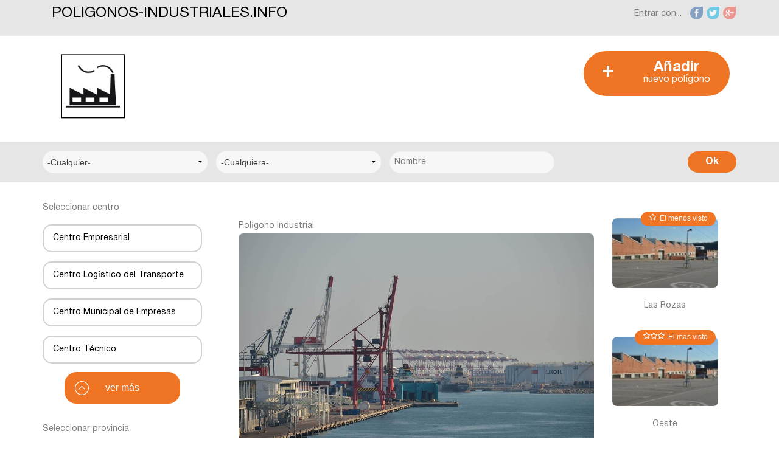

--- FILE ---
content_type: text/html; charset=utf-8
request_url: http://poligonos-industriales.info/spain/foto/20170608/pol%C3%ADgono-industrial-4
body_size: 7915
content:
 <!DOCTYPE html>
<!-- Sorry no IE7 support! -->
<!-- @see http://foundation.zurb.com/docs/index.html#basicHTMLMarkup -->

<!--[if IE 8]><html class="no-js lt-ie9" lang="en" dir="ltr"> <![endif]-->
<!--[if gt IE 8]><!--> <html class="no-js" lang="en" dir="ltr"> <!--<![endif]-->
<head>
  <meta charset="utf-8" />
<meta http-equiv="ImageToolbar" content="false" />
<meta name="viewport" content="width=device-width, initial-scale=1.0" />
<link rel="shortcut icon" href="http://poligonos-industriales.info/misc/favicon.ico" />
<meta name="generator" content="Drupal 7 (http://drupal.org)" />
<link rel="canonical" href="http://poligonos-industriales.info/spain/foto/20170608/pol%C3%ADgono-industrial-4" />
<link rel="shortlink" href="http://poligonos-industriales.info/foto/foto/13" />
  <title>Polígono Industrial | POLIGONOS-INDUSTRIALES.INFO</title>
  <link rel="stylesheet" href="http://poligonos-industriales.info/sites/default/files/css/css_kShW4RPmRstZ3SpIC-ZvVGNFVAi0WEMuCnI0ZkYIaFw.css" />
<link rel="stylesheet" href="http://poligonos-industriales.info/sites/default/files/css/css_CBlSeJr88nGnkgImfPqZFXE0PIaXBxhtpm-0ZfeoaMU.css" />
<link rel="stylesheet" href="http://poligonos-industriales.info/sites/default/files/css/css_uX5KVs31bvHa2saaMj0THENeeCeR5Mwv56yynwfkB84.css" />
<link rel="stylesheet" href="http://poligonos-industriales.info/sites/default/files/css/css_RHjVfexlARlEcmBGpNG2cxwbzI0xpCqn2i8rhnKpHh8.css" />
  <script src="//code.jquery.com/jquery-1.9.1.js"></script>
<script>window.jQuery || document.write("<script src='/sites/all/modules/contrib/jquery_update/replace/jquery/1.9/jquery.js'>\x3C/script>")</script>
<script src="http://poligonos-industriales.info/sites/default/files/js/js_aczm2rRgH_slWBPnvD3KMrK7rwa1i99HOq8IUAb99Co.js"></script>
<script src="http://poligonos-industriales.info/sites/default/files/js/js__ReZdJRIuRTRYjl-NvleOfUmnLFPDX-OG-26BHO0_2k.js"></script>
<script src="http://poligonos-industriales.info/sites/default/files/js/js_OccHsxEXiMHIEF_r-xHYvQZHP2ZENLDEpVi9q2HgqCQ.js"></script>
<script>(function(i,s,o,g,r,a,m){i["GoogleAnalyticsObject"]=r;i[r]=i[r]||function(){(i[r].q=i[r].q||[]).push(arguments)},i[r].l=1*new Date();a=s.createElement(o),m=s.getElementsByTagName(o)[0];a.async=1;a.src=g;m.parentNode.insertBefore(a,m)})(window,document,"script","//www.google-analytics.com/analytics.js","ga");ga("create", "UA-105149972-1", {"cookieDomain":"auto"});ga("set", "anonymizeIp", true);ga("send", "pageview");</script>
<script src="http://poligonos-industriales.info/sites/default/files/js/js_9gfR4ruRfCS8axjq-dE246JxHwaYfE6Oey_V6j2nqrk.js"></script>
<script src="http://poligonos-industriales.info/sites/default/files/js/js_PllIQvDb8hFYVymvXaAA8k1XJBfeuGBnFjaAPqn1Gsw.js"></script>
<script>jQuery.extend(Drupal.settings, {"basePath":"\/","pathPrefix":"","ajaxPageState":{"theme":"poligons","theme_token":"rSYx4ug33b7-f6y4NoSU15UQd0TOuCKwkb8kDlNm5ig","jquery_version":"1.9","js":{"\/\/code.jquery.com\/jquery-1.9.1.js":1,"0":1,"misc\/jquery.once.js":1,"misc\/drupal.js":1,"sites\/all\/modules\/contrib\/jquery_update\/replace\/ui\/external\/jquery.cookie.js":1,"sites\/all\/modules\/contrib\/jquery_update\/replace\/jquery.form\/3\/jquery.form.js":1,"misc\/ajax.js":1,"sites\/all\/modules\/contrib\/jquery_update\/js\/jquery_update.js":1,"sites\/all\/libraries\/colorbox\/jquery.colorbox-min.js":1,"sites\/all\/modules\/contrib\/colorbox\/js\/colorbox.js":1,"sites\/all\/modules\/contrib\/colorbox\/styles\/default\/colorbox_style.js":1,"sites\/all\/modules\/google_analytics\/googleanalytics.js":1,"1":1,"sites\/all\/modules\/contrib\/hybridauth\/js\/hybridauth.modal.js":1,"sites\/all\/modules\/contrib\/hybridauth\/js\/hybridauth.onclick.js":1,"sites\/all\/modules\/contrib\/views\/js\/base.js":1,"misc\/progress.js":1,"sites\/all\/modules\/contrib\/views\/js\/ajax_view.js":1,"sites\/all\/themes\/zurb_foundation\/js\/vendor\/modernizr.js":1,"sites\/all\/themes\/poligons\/js\/foundation.min.js":1,"sites\/all\/themes\/poligons\/js\/libs.min.js":1,"sites\/all\/themes\/poligons\/js\/script.js":1,"sites\/all\/themes\/poligons\/js\/app.min.js":1},"css":{"modules\/system\/system.base.css":1,"modules\/system\/system.messages.css":1,"modules\/system\/system.theme.css":1,"modules\/comment\/comment.css":1,"sites\/all\/modules\/contrib\/date\/date_api\/date.css":1,"sites\/all\/modules\/contrib\/date\/date_popup\/themes\/datepicker.1.7.css":1,"modules\/field\/theme\/field.css":1,"modules\/node\/node.css":1,"modules\/search\/search.css":1,"modules\/user\/user.css":1,"sites\/all\/modules\/contrib\/youtube\/css\/youtube.css":1,"sites\/all\/modules\/contrib\/views\/css\/views.css":1,"sites\/all\/modules\/contrib\/ckeditor\/css\/ckeditor.css":1,"sites\/all\/modules\/contrib\/colorbox\/styles\/default\/colorbox_style.css":1,"sites\/all\/modules\/contrib\/ctools\/css\/ctools.css":1,"sites\/all\/modules\/contrib\/hybridauth\/css\/hybridauth.css":1,"sites\/all\/modules\/contrib\/hybridauth\/css\/hybridauth.modal.css":1,"sites\/all\/modules\/contrib\/hybridauth\/plugins\/icon_pack\/hybridauth_32\/hybridauth_32.css":1,"sites\/all\/themes\/poligons\/css\/normalize.css":1,"sites\/all\/themes\/poligons\/css\/foundation.min.css":1,"sites\/all\/themes\/poligons\/css\/STARTER.css":1,"sites\/all\/themes\/poligons\/css\/style.css":1,"sites\/all\/themes\/poligons\/css\/fonts.css":1}},"colorbox":{"opacity":"0.85","current":"{current} of {total}","previous":"\u00ab Prev","next":"Next \u00bb","close":"Close","maxWidth":"98%","maxHeight":"98%","fixed":true,"mobiledetect":true,"mobiledevicewidth":"480px"},"urlIsAjaxTrusted":{"\/search-page":true},"googleanalytics":{"trackOutbound":1,"trackMailto":1,"trackDownload":1,"trackDownloadExtensions":"7z|aac|arc|arj|asf|asx|avi|bin|csv|doc(x|m)?|dot(x|m)?|exe|flv|gif|gz|gzip|hqx|jar|jpe?g|js|mp(2|3|4|e?g)|mov(ie)?|msi|msp|pdf|phps|png|ppt(x|m)?|pot(x|m)?|pps(x|m)?|ppam|sld(x|m)?|thmx|qtm?|ra(m|r)?|sea|sit|tar|tgz|torrent|txt|wav|wma|wmv|wpd|xls(x|m|b)?|xlt(x|m)|xlam|xml|z|zip","trackColorbox":1},"views":{"ajax_path":"\/views\/ajax","ajaxViews":{"views_dom_id:7ed0f25eceeaaecbfe80ac693c2c0b2b":{"view_name":"foto_box","view_display_id":"block","view_args":"","view_path":"foto\/foto\/13","view_base_path":null,"view_dom_id":"7ed0f25eceeaaecbfe80ac693c2c0b2b","pager_element":0}}}});</script>
  <!--[if lt IE 9]>
		<script src="http://html5shiv.googlecode.com/svn/trunk/html5.js"></script>
	<![endif]-->
</head>
<body class="html not-front not-logged-in one-sidebar sidebar-first page-foto page-foto-foto page-foto-foto- page-foto-foto-13 i18n-en lang-en section-spain" >
  <div class="skip-link">
    <a href="#main-content" class="element-invisible element-focusable">Skip to main content</a>
  </div>
    <!--.page -->
<div role="document" class="page">

  <!--.l-header -->
  <header role="banner" class="l-header">

          <!--.top-bar -->
            <div class="top-bar-box">
      <nav class="top-bar row" data-topbar  data-options="mobile_show_parent_link:true">

        
        <div class="row block-before-header">

          <div class="large-9 medium-8 small-12 columns">
            <div class="name"><h1><a href="/" rel="home" title="POLIGONOS-INDUSTRIALES.INFO Home">POLIGONOS-INDUSTRIALES.INFO</a></h1></div>
          </div>

          <div class="large-3 medium-4 small-12 columns top_social_icons">
            <div class="social_icons">
                                          <div class="hybridauth-widget-wrapper"><div class="item-list"><h3>Entrar con...</h3><ul class="hybridauth-widget"><li class="first"><a href="/hybridauth/window/Facebook?destination=foto/foto/13&amp;destination_error=foto/foto/13" title="Facebook" class="hybridauth-widget-provider hybridauth-onclick-popup" rel="nofollow" data-hybridauth-provider="Facebook" data-hybridauth-url="/hybridauth/window/Facebook?destination=foto/foto/13&amp;destination_error=foto/foto/13" data-ajax="false" data-hybridauth-width="800" data-hybridauth-height="500"><span class="hybridauth-icon facebook hybridauth-icon-hybridauth-32 hybridauth-facebook hybridauth-facebook-hybridauth-32" title="Facebook"></span></a></li>
<li><a href="/hybridauth/window/Twitter?destination=foto/foto/13&amp;destination_error=foto/foto/13" title="Twitter" class="hybridauth-widget-provider hybridauth-onclick-popup" rel="nofollow" data-hybridauth-provider="Twitter" data-hybridauth-url="/hybridauth/window/Twitter?destination=foto/foto/13&amp;destination_error=foto/foto/13" data-ajax="false" data-hybridauth-width="800" data-hybridauth-height="500"><span class="hybridauth-icon twitter hybridauth-icon-hybridauth-32 hybridauth-twitter hybridauth-twitter-hybridauth-32" title="Twitter"></span></a></li>
<li class="last"><a href="/hybridauth/window/Google?destination=foto/foto/13&amp;destination_error=foto/foto/13" title="Google" class="hybridauth-widget-provider hybridauth-onclick-current" rel="nofollow" data-hybridauth-provider="Google" data-hybridauth-url="/hybridauth/window/Google?destination=foto/foto/13&amp;destination_error=foto/foto/13" data-ajax="false" data-hybridauth-width="800" data-hybridauth-height="500"><span class="hybridauth-icon google hybridauth-icon-hybridauth-32 hybridauth-google hybridauth-google-hybridauth-32" title="Google"></span></a></li>
</ul></div></div>                          </div>
          </div>

          <div class="toggle-topbar menu-icon">
            <a href="#"><span>Menu</span></a>
          </div>

        </div>

        <section class="top-bar-section">
                            </section>

      </nav>
      </div>
      <div class="adsense-top-front row">
        <div class="large-2 medium-2 small-12 columns">
          <a href="http://poligonos-industriales.info" class="header-logotipo">
            <img src="http://poligonos-industriales.info/sites/default/files/logo.jpg">
          </a>
        </div>
        <div class="large-7 medium-7 small-12 columns">
          <script async src="//pagead2.googlesyndication.com/pagead/js/adsbygoogle.js [1]"></script>
            <ins class="adsbygoogle"
             style="display:inline-block;width:728px;height:90px"
             data-ad-client="ca-pub-2950676264742690"
             data-ad-slot="4534369287"></ins>
          <script>
            (adsbygoogle = window.adsbygoogle || []).push({});
          </script>
        </div>
        <div class="large-3 medium-3 small-12 columns">
          <a href="http://poligonos-industriales.info/add_poligono">
            <div class="anadir-box"><span class="plus_anadir">+</span>
              <div class="anadir-box-text">
                <span class="anadir-button-anadir">Añadir</span>
                <span class="anadir-button-text">nuevo polígono</span>
              </div>
            </div>
          </a>
        </div>
      </div>
      
      <!--/.top-bar -->
    
    <!-- Title, slogan and menu -->
        <!-- End title, slogan and menu -->

    
  </header>
  <!--/.l-header -->

  
  
      <!--.l-help -->
    <div class="helpbox">
    <section class="l-help row">
      <div class="columns">
          <section class="block block-views block-views-exp-search-page-page">
  
      
    <form action="/search-page" method="get" id="views-exposed-form-search-page-page" accept-charset="UTF-8"><div><div class="views-exposed-form">
  <div class="views-exposed-widgets clearfix">
          <div id="edit-field-tipo-del-centro-tid-wrapper" class="views-exposed-widget views-widget-filter-field_tipo_del_centro_tid">
                        <div class="views-widget">
          <div class="form-item form-type-select form-item-field-tipo-del-centro-tid">
 <select id="edit-field-tipo-del-centro-tid" name="field_tipo_del_centro_tid" class="form-select"><option value="All" selected="selected">-Cualquier-</option><option value="1">Área Comercial</option><option value="149">Área de Transporte</option><option value="15">Área Industrial</option><option value="169">Centro de Negocios</option><option value="91">Centro de transporte</option><option value="16">Centro de Transportes</option><option value="30">Centro Empresarial</option><option value="33">Centro Logístico del Transporte</option><option value="170">Centro Municipal de Empresas</option><option value="36">Centro Técnico</option><option value="282">Ciudad del Transporte</option><option value="62">Parc Logístic</option><option value="40">Parque Científico y Tecnológico</option><option value="171">Parque comercial</option><option value="43">Parque Empresarial</option><option value="46">Parque Tecnológico</option><option value="324">Plataforma Logística</option><option value="325">Plataforma Logístico- Industrial</option><option value="54">Polígono Ganadero</option><option value="51">Polígono Industrial</option><option value="80">Puerto</option><option value="90">Zona Industrial</option></select>
</div>
        </div>
              </div>
          <div id="edit-field-nombre-de-la-provincia-tid-wrapper" class="views-exposed-widget views-widget-filter-field_nombre_de_la_provincia_tid">
                        <div class="views-widget">
          <div class="form-item form-type-select form-item-field-nombre-de-la-provincia-tid">
 <select id="edit-field-nombre-de-la-provincia-tid" name="field_nombre_de_la_provincia_tid" class="form-select"><option value="All" selected="selected">-Cualquiera-</option><option value="20">A Coruña</option><option value="56">Albacete</option><option value="45">Alicante</option><option value="85">Badajoz</option><option value="17">Barcelona</option><option value="79">Bizkaia</option><option value="18">Burgos</option><option value="49">Cádiz</option><option value="22">Cantabria</option><option value="12">Castellón</option><option value="82">Ciudad Real</option><option value="78">Gipuzcoa</option><option value="76">Girona</option><option value="53">Granada</option><option value="323">Huesca</option><option value="64">Jaén</option><option value="89">León</option><option value="74">Lleida</option><option value="19">Madrid</option><option value="117">Murcia</option><option value="21">Navarra</option><option value="326">Palencia</option><option value="283">Pamplona</option><option value="128">Pontevedra</option><option value="87">Salamanca</option><option value="71">Santa Cruz de Tenerife</option><option value="61">Tarragona</option><option value="59">Toledo</option><option value="69">Valencia</option><option value="3">Vizcaya</option><option value="23">Zamora</option><option value="66">Zaragoza</option></select>
</div>
        </div>
              </div>
          <div id="edit-title-wrapper" class="views-exposed-widget views-widget-filter-title">
                        <div class="views-widget">
          <div class="form-item form-type-textfield form-item-title">
 <input placeholder="Nombre" type="text" id="edit-title" name="title" value="" size="30" maxlength="128" class="form-text" />
</div>
        </div>
              </div>
                    <div class="views-exposed-widget views-submit-button">
      <button id="edit-submit-search-page" name="" value="Ok" type="submit" class="form-submit">Ok</button>
    </div>
      </div>
</div>
</div></form>  
  </section>      </div>
    </section>
    </div>
    <!--/.l-help -->
  
  <!--.l-main -->
  <main role="main" class="row l-main">
    <!-- .l-main region -->
    <div class="medium-9 medium-push-3 main columns">
      
      <a id="main-content"></a>

      <!-- <h2 class="element-invisible">You are here</h2><ul class="breadcrumbs"><li><a href="/">Home</a></li><li class="current"><a href="#">Polígono Industrial</a></li></ul> -->

                      <h1 id="page-title" class="title">Polígono Industrial</h1>
              
                            
      
        
      
    <div class="entity entity-foto foto-foto clearfix">
  
  <div class="content">
    <div class="foto-main-content-box large-12 columns"><div class="fotobox large-9 columns">Polígono Industrial<div class="field field-name-field-direccion-de-foto field-type-image field-label-hidden field-wrapper"><img src="http://poligonos-industriales.info/sites/default/files/styles/watermark/public/puerto_de_barcelona.jpg?itok=Lk0PtKC6" width="1000" height="662" alt="" /></div><div class="field field-name-field-description-foto field-type-text-long field-label-hidden field-wrapper">El puerto de Barcelona. Zona de cargas.</div><section class="block block-block block-block-1">
  
      
    <div class="adsense-top-front"><script async src="//pagead2.googlesyndication.com/pagead/js/adsbygoogle.js"></script>
<!-- pol_ind_info_336*280_20170814 -->
<ins class="adsbygoogle"
     style="display:inline-block;width:336px;height:280px"
     data-ad-client="ca-pub-2950676264742690"
     data-ad-slot="9814616125"></ins>
<script>
(adsbygoogle = window.adsbygoogle || []).push({});
</script></div>  
  </section><section class="block block-social-links-block block-social-links-block-social">
  
      
    
<div class="social-block">
  <span>Compartir</span>
  <div class="social-fb"><a href="http://www.facebook.com/sharer.php?u=http://poligonos-industriales.info" class="soc-icon" target="_blank">FB</a></div>
  <div class="social-tw"><a href="http://twitter.com/share?text=SECTOR-POLIGONO-INDUSTRIAL.COM&amp;url=http://poligonos-industriales.info" class="soc-icon" target="_blank">TW</a></div>
    <div class="social-in"><a href="http://www.linkedin.com/shareArticle?mini=true&amp;url=http://poligonos-industriales.info&amp;title=sector-poligono-industrial.com&amp;summary=sector-poligono-industrial.com&amp;source=http://poligonos-industriales.info" class="soc-icon" target="_blank">IN</a></div>
  <div class="social-tum"><a href="http://www.tumblr.com/share/link?url=http://poligonos-industriales.info&amp;amp;name=sector-poligono-industrial.com&amp;amp;description=sector-poligono-industrial.com" class="soc-icon" target="_blank">TM</a></div>
    <div class="social-goo"><a href="https://plus.google.com/share?url=http://poligonos-industriales.info" class="soc-icon" target="_blank">GO0</a></div>
  <div class="social-ins"><a href="https://www.instagram.com/" class="soc-icon" target="_blank">INS</a></div>
    <div class="social-pin"><a href="http://pinterest.com/pin/create/button/?url=http://poligonos-industriales.info&amp;description=sector-poligono-industrial.com" class="soc-icon" target="_blank">PIN</a></div>
  <div class="social-you"><a href="https://www.youtube.com" class="soc-icon" target="_blank">YOU</a></div>
</div>
  
  </section></div><div class="last-foto-fotobox large-3 columns"><section class="block block-views block-views-last-poligon-block">
  
      
    <div class="view view-last-poligon view-id-last_poligon view-display-id-block menos view-dom-id-5f73337ad38678162e149d84a7470764">
            <div class="view-header">
      <p><span class="label"> El menos visto
</span></p>    </div>
  
  
  
      <div class="view-content">
        <div class="views-row views-row-1 views-row-odd views-row-first views-row-last">
      
  <div class="views-field views-field-field-logotipo">        <div class="field-content"><a href="/spain/madrid-las-rozas-28232-parque-empresarial-las-rozas"><img src="http://poligonos-industriales.info/sites/default/files/styles/190_124/public/poligon.jpg?itok=1seN-4AV" width="190" height="124" /></a></div>  </div>  
  <div class="views-field views-field-title">        <span class="field-content">Las Rozas</span>  </div>  </div>
    </div>
  
  
  
  
  
  
</div>  
  </section><section class="block block-views block-views-last-poligon-block-1">
  
      
    <div class="view view-last-poligon view-id-last_poligon view-display-id-block_1 view-dom-id-a1ba53b74ad6156d3908a5158658491e">
            <div class="view-header">
      <p><span class="label"> El mas visto
</span></p>    </div>
  
  
  
      <div class="view-content">
        <div class="views-row views-row-1 views-row-odd views-row-first views-row-last">
      
  <div class="views-field views-field-field-logotipo">        <div class="field-content"><a href="/spain/murcia-alcantarilla-30820-pol%C3%ADgono-industrial-oeste"><img src="http://poligonos-industriales.info/sites/default/files/styles/190_124/public/poligon.jpg?itok=1seN-4AV" width="190" height="124" /></a></div>  </div>  
  <div class="views-field views-field-title">        <span class="field-content">Oeste</span>  </div>  </div>
    </div>
  
  
  
  
  
  
</div>  
  </section><section class="block block-views block-views-random-poligon-block">
  
      
    <div class="view view-random-poligon view-id-random_poligon view-display-id-block view-dom-id-5c75275fca4b84a917284861e5e0459b">
            <div class="view-header">
      <p><span class="label">Aleatorio</span></p>
    </div>
  
  
  
      <div class="view-content">
        <div class="views-row views-row-1 views-row-odd views-row-first views-row-last">
      
  <div class="views-field views-field-field-logotipo">        <div class="field-content"><a href="/spain/huesca-sabi%C3%B1%C3%A1nigo-22600-pol%C3%ADgono-industrial-pardinilla"><img src="http://poligonos-industriales.info/sites/default/files/styles/190_124/public/default_images/poligon.jpg?itok=ZzOCa8sa" width="190" height="124" alt="" /></a></div>  </div>  
  <div class="views-field views-field-title">        <span class="field-content">Pardinilla</span>  </div>  </div>
    </div>
  
  
  
  
  
  
</div>  
  </section></div><div class="fotoslider large-12 columns"><section class="block block-views block-views-foto-box-block">
  
      
    <div class="view view-foto-box view-id-foto_box view-display-id-block view-dom-id-7ed0f25eceeaaecbfe80ac693c2c0b2b">
        
  
  
      <div class="view-content">
      <table class="views-view-grid cols-4">
  
  <tbody>
          <tr class="row-1 row-first">
                  <td class="col-1 col-first">
              
  <div class="views-field views-field-field-direccion-de-foto">        <div class="field-content"><a href="/spain/foto/20170608/pol%C3%ADgono-industrial-5"><img src="http://poligonos-industriales.info/sites/default/files/styles/medium/public/_poligono_industrial_06.jpg?itok=VKbu4iFR" width="220" height="147" alt="" /></a></div>  </div>  
  <div class="views-field views-field-title">        <span class="field-content">Polígono Industrial</span>  </div>          </td>
                  <td class="col-2">
              
  <div class="views-field views-field-field-direccion-de-foto">        <div class="field-content"><a href="/spain/foto/20170618/pol%C3%ADgono-industrial-en-rub%C3%AD"><img src="http://poligonos-industriales.info/sites/default/files/styles/medium/public/1_dsc01070.jpg?itok=BgPf5Sxg" width="220" height="165" alt="" /></a></div>  </div>  
  <div class="views-field views-field-title">        <span class="field-content">Polígono Industrial en Rubí</span>  </div>          </td>
                  <td class="col-3">
              
  <div class="views-field views-field-field-direccion-de-foto">        <div class="field-content"><a href="/spain/foto/20170607/pol%C3%ADgono-industrial"><img src="http://poligonos-industriales.info/sites/default/files/styles/medium/public/puerto_de_barcelona.jpg?itok=emeAgAK_" width="220" height="147" alt="" /></a></div>  </div>  
  <div class="views-field views-field-title">        <span class="field-content">Polígono Industrial</span>  </div>          </td>
                  <td class="col-4 col-last">
              
  <div class="views-field views-field-field-direccion-de-foto">        <div class="field-content"><a href="/spain/foto/20170608/pol%C3%ADgono-industrial-0"><img src="http://poligonos-industriales.info/sites/default/files/styles/medium/public/_poligono_industrial_05.jpg?itok=zxEjH4aR" width="220" height="147" alt="" /></a></div>  </div>  
  <div class="views-field views-field-title">        <span class="field-content">Polígono Industrial</span>  </div>          </td>
              </tr>
          <tr class="row-2">
                  <td class="col-1 col-first">
              
  <div class="views-field views-field-field-direccion-de-foto">        <div class="field-content"><a href="/spain/foto/20170607/zal-zona-de-actividades-logisticas"><img src="http://poligonos-industriales.info/sites/default/files/styles/medium/public/_poligono_industrial_03.jpg?itok=_M-obesr" width="220" height="147" alt="" /></a></div>  </div>  
  <div class="views-field views-field-title">        <span class="field-content">ZAL Zona de Actividades Logisticas</span>  </div>          </td>
                  <td class="col-2">
              
  <div class="views-field views-field-field-direccion-de-foto">        <div class="field-content"><a href="/spain/foto/20170608/pol%C3%ADgono-industrial-1"><img src="http://poligonos-industriales.info/sites/default/files/styles/medium/public/_poligono_industrial_10.jpg?itok=kXG-iZ86" width="220" height="147" alt="" /></a></div>  </div>  
  <div class="views-field views-field-title">        <span class="field-content">Polígono Industrial</span>  </div>          </td>
                  <td class="col-3">
              
  <div class="views-field views-field-field-direccion-de-foto">        <div class="field-content"><a href="/spain/foto/20170607/el-puerto-de-barcelona"><img src="http://poligonos-industriales.info/sites/default/files/styles/medium/public/puerto_de_barcelona.jpg?itok=emeAgAK_" width="220" height="147" alt="" /></a></div>  </div>  
  <div class="views-field views-field-title">        <span class="field-content">El Puerto de Barcelona</span>  </div>          </td>
                  <td class="col-4 col-last">
              
  <div class="views-field views-field-field-direccion-de-foto">        <div class="field-content"><a href="/spain/foto/20170608/pol%C3%ADgono-industrial-de-vilafranca-del-pened%C3%A9s"><img src="http://poligonos-industriales.info/sites/default/files/styles/medium/public/_poligono_industrial_09.jpg?itok=2lOMxbJE" width="220" height="147" alt="" /></a></div>  </div>  
  <div class="views-field views-field-title">        <span class="field-content">Polígono Industrial de Vilafranca del Penedés</span>  </div>          </td>
              </tr>
          <tr class="row-3 row-last">
                  <td class="col-1 col-first">
              
  <div class="views-field views-field-field-direccion-de-foto">        <div class="field-content"><a href="/spain/foto/20170608/pol%C3%ADgono-industrial"><img src="http://poligonos-industriales.info/sites/default/files/styles/medium/public/_poligono_industrial_04.jpg?itok=-FkvYedR" width="220" height="147" alt="" /></a></div>  </div>  
  <div class="views-field views-field-title">        <span class="field-content">Polígono Industrial</span>  </div>          </td>
                  <td class="col-2">
              
  <div class="views-field views-field-field-direccion-de-foto">        <div class="field-content"><a href="/spain/foto/20170608/pol%C3%ADgono-industrial-4" class="active"><img src="http://poligonos-industriales.info/sites/default/files/styles/medium/public/puerto_de_barcelona.jpg?itok=emeAgAK_" width="220" height="146" alt="" /></a></div>  </div>  
  <div class="views-field views-field-title">        <span class="field-content">Polígono Industrial</span>  </div>          </td>
                  <td class="col-3">
              
  <div class="views-field views-field-field-direccion-de-foto">        <div class="field-content"><a href="/spain/foto/20170608/pol%C3%ADgono-industrial-3"><img src="http://poligonos-industriales.info/sites/default/files/styles/medium/public/_poligono_industrial_12.jpg?itok=RD7D0_mQ" width="220" height="147" alt="" /></a></div>  </div>  
  <div class="views-field views-field-title">        <span class="field-content">Polígono Industrial</span>  </div>          </td>
                  <td class="col-4 col-last">
              
  <div class="views-field views-field-field-direccion-de-foto">        <div class="field-content"><a href="/spain/foto/20170608/pol%C3%ADgono-industrial-2"><img src="http://poligonos-industriales.info/sites/default/files/styles/medium/public/_poligono_industrial_11.jpg?itok=yDB-W1BA" width="220" height="147" alt="" /></a></div>  </div>  
  <div class="views-field views-field-title">        <span class="field-content">Polígono Industrial</span>  </div>          </td>
              </tr>
      </tbody>
</table>
    </div>
  
      <div class="item-list"><ul class="pager"><li class="pager-next first last"><a href="/spain/foto/20170608/pol%C3%ADgono-industrial-4?page=1">siguiente</a></li>
</ul></div>  
  
  
  
  
</div>  
  </section></div></div>  </div>
</div>
  
  
    </div>
    <!--/.l-main region -->

          <aside role="complementary" class="medium-3 medium-pull-9 sidebar-first columns sidebar">
          <div id="block-menu-menu-select-centro-" class="block block-menu block-menu-menu-select-centro- clearfix">

    <h2 class="block-title">Seleccionar centro</h2>
  
  <div class="content">
    <ul class="menu"><li class="first leaf"><a href="/spain/centro-empresarial" title="Centro Empresarial">Centro Empresarial</a></li>
<li class="leaf"><a href="/spain/centro-log%C3%ADstico-del-transporte" title="Centro Logístico del Transporte">Centro Logístico del Transporte</a></li>
<li class="leaf"><a href="/spain/centro-municipal-de-empresas" title="Centro Municipal de Empresas">Centro Municipal de Empresas</a></li>
<li class="leaf"><a href="/spain/centro-t%C3%A9cnico" title="Centro Técnico">Centro Técnico</a></li>
<li class="leaf"><a href="/spain/centro-de-negocios" title="Centro de Negocios">Centro de Negocios</a></li>
<li class="leaf"><a href="/spain/centro-de-transportes" title="Centro de Transportes">Centro de Transportes</a></li>
<li class="leaf"><a href="/spain/centro-de-transporte" title="Centro de transporte">Centro de transporte</a></li>
<li class="leaf"><a href="/spain/ciudad-del-transporte-0" title="Ciudad del Transporte">Ciudad del Transporte</a></li>
<li class="leaf"><a href="/spain/parc-log%C3%ADstic" title="Parc Logístic">Parc Logístic</a></li>
<li class="leaf"><a href="/spain/parque-cient%C3%ADfico-y-tecnol%C3%B3gico" title="Parque Científico y Tecnológico">Parque Científico y Tecnológico</a></li>
<li class="leaf"><a href="/spain/parque-empresarial" title="Parque Empresarial">Parque Empresarial</a></li>
<li class="leaf"><a href="/spain/parque-tecnol%C3%B3gico" title="Parque Tecnológico">Parque Tecnológico</a></li>
<li class="leaf"><a href="/spain/parque-comercial" title="Parque comercial">Parque comercial</a></li>
<li class="leaf"><a href="/spain/plataforma-log%C3%ADstica" title="Plataforma Logística">Plataforma Logística</a></li>
<li class="leaf"><a href="/spain/plataforma-log%C3%ADstico-industrial" title="Plataforma Logístico- Industrial">Plataforma Logístico- Industrial</a></li>
<li class="leaf"><a href="/spain/pol%C3%ADgono-ganadero" title="Polígono Ganadero">Polígono Ganadero</a></li>
<li class="leaf"><a href="/spain/pol%C3%ADgono-industrial" title="Polígono Industrial">Polígono Industrial</a></li>
<li class="leaf"><a href="/spain/puerto" title="Puerto">Puerto</a></li>
<li class="leaf"><a href="/spain/zona-industrial" title="Zona Industrial">Zona Industrial</a></li>
<li class="leaf"><a href="/spain/%C3%A1rea-comercial" title="Área Comercial">Área Comercial</a></li>
<li class="leaf"><a href="/spain/%C3%A1rea-industrial" title="Área Industrial">Área Industrial</a></li>
<li class="last leaf"><a href="/spain/%C3%A1rea-de-transporte" title="Área de Transporte">Área de Transporte</a></li>
</ul>                <section class="block block-block block-block-2">
  
      
    <div class="button"><span id="docs-internal-guid-c550edbe-7d86-63f5-4a4b-fdad84d0914a"><span style="font-size: 9.5pt; font-family: Arial; color: #222222; vertical-align: baseline; white-space: pre-wrap;">ver más</span></span></div>
  
  </section>  </div>
</div>
<div id="block-menu-menu-select-provincia-" class="block block-menu block-menu-menu-select-provincia- clearfix">

    <h2 class="block-title">Seleccionar provincia</h2>
  
  <div class="content">
    <ul class="menu"><li class="first leaf"><a href="/spain/coru%C3%B1a" title="A Coruña">A Coruña</a></li>
<li class="leaf"><a href="/spain/albacete" title="Albacete">Albacete</a></li>
<li class="leaf"><a href="/spain/alicante" title="Alicante">Alicante</a></li>
<li class="leaf"><a href="/spain/badajoz" title="Badajoz">Badajoz</a></li>
<li class="leaf"><a href="/spain/barcelona" title="Barcelona">Barcelona</a></li>
<li class="leaf"><a href="/spain/bizkaia" title="Bizkaia">Bizkaia</a></li>
<li class="leaf"><a href="/spain/burgos" title="Burgos">Burgos</a></li>
<li class="leaf"><a href="/spain/cantabria" title="Cantabria">Cantabria</a></li>
<li class="leaf"><a href="/spain/castell%C3%B3n" title="Castellón">Castellón</a></li>
<li class="leaf"><a href="/spain/ciudad-real" title="Ciudad Real">Ciudad Real</a></li>
<li class="leaf"><a href="/spain/c%C3%A1diz" title="Cádiz">Cádiz</a></li>
<li class="leaf"><a href="/spain/gipuzcoa" title="Gipuzcoa">Gipuzcoa</a></li>
<li class="leaf"><a href="/spain/girona" title="Girona">Girona</a></li>
<li class="leaf"><a href="/spain/granada" title="Granada">Granada</a></li>
<li class="leaf"><a href="/spain/huesca" title="Huesca">Huesca</a></li>
<li class="leaf"><a href="/spain/ja%C3%A9n" title="Jaén">Jaén</a></li>
<li class="leaf"><a href="/spain/le%C3%B3n" title="León">León</a></li>
<li class="leaf"><a href="/spain/lleida" title="Lleida">Lleida</a></li>
<li class="leaf"><a href="/spain/madrid" title="Madrid">Madrid</a></li>
<li class="leaf"><a href="/spain/murcia" title="Murcia">Murcia</a></li>
<li class="leaf"><a href="/spain/navarra" title="Navarra">Navarra</a></li>
<li class="leaf"><a href="/spain/palencia" title="Palencia">Palencia</a></li>
<li class="leaf"><a href="/spain/pamplona-0" title="Pamplona">Pamplona</a></li>
<li class="leaf"><a href="/spain/pontevedra" title="Pontevedra">Pontevedra</a></li>
<li class="leaf"><a href="/spain/salamanca" title="Salamanca">Salamanca</a></li>
<li class="leaf"><a href="/spain/santa-cruz-de-tenerife" title="Santa Cruz de Tenerife">Santa Cruz de Tenerife</a></li>
<li class="leaf"><a href="/spain/tarragona" title="Tarragona">Tarragona</a></li>
<li class="leaf"><a href="/spain/toledo" title="Toledo">Toledo</a></li>
<li class="leaf"><a href="/spain/valencia" title="Valencia">Valencia</a></li>
<li class="leaf"><a href="/spain/vizcaya" title="Vizcaya">Vizcaya</a></li>
<li class="leaf"><a href="/spain/zamora" title="Zamora">Zamora</a></li>
<li class="last leaf"><a href="/spain/zaragoza" title="Zaragoza">Zaragoza</a></li>
</ul>                <section class="block block-block block-block-2--2">
  
      
    <div class="button"><span id="docs-internal-guid-c550edbe-7d86-63f5-4a4b-fdad84d0914a"><span style="font-size: 9.5pt; font-family: Arial; color: #222222; vertical-align: baseline; white-space: pre-wrap;">ver más</span></span></div>
  
  </section>  </div>
</div>
<section class="block block-menu block-menu-menu-additional-menu clearfix">
  
      
    <ul class="menu"><li class="first leaf"><a href="/spain/noticias">Noticias</a></li>
<li class="leaf"><a href="/spain/interesante">Interesante</a></li>
<li class="leaf"><a href="/spain/foto/20170618/pol%C3%ADgono-industrial-en-rub%C3%AD">Fotos</a></li>
<li class="last leaf"><a href="/spain/video/20170911/ciudad-del-transporte-de-pamplona-sa-navarra">Videos</a></li>
</ul>  
  </section>      </aside>
    
    
  </main>

  <!--/.l-main -->

  
  
  <!--.l-footer -->
  <footer class="l-footer panel" role="contentinfo">
    
          <div class="footer-box row">
      <div class="copyright">
         Copyright(C) 2004 - 2017 POLIGONOS-INDUSTRIALES.INFO      </div>
      <div class="footer-links">
      <ul>
        <li><a href="http://poligonos-industriales.info/spain/aviso-legal">Aviso legal</a></li>
        <li><a href="http://poligonos-industriales.info/spain/protección-de-datos">Proteccion de datos</a></li>
        <li><a href="http://poligonos-industriales.info/spain/política-de-cookis">Politica de cookis</a></li>
        <li><a href="http://poligonos-industriales.info/spain/contacta-con-nosotros">Contacta con nosotros</a></li>
      </ul>
      </div>
      </div>
      </footer>
  <!--/.l-footer -->

  </div>
<!--/.page -->
      <script>
    (function ($, Drupal, window, document, undefined) {
      $(document).foundation();
    })(jQuery, Drupal, this, this.document);
  </script>
</body>
</html>


--- FILE ---
content_type: text/html; charset=utf-8
request_url: https://www.google.com/recaptcha/api2/aframe
body_size: 267
content:
<!DOCTYPE HTML><html><head><meta http-equiv="content-type" content="text/html; charset=UTF-8"></head><body><script nonce="VozdeX1JYnBpEYyssL-E4Q">/** Anti-fraud and anti-abuse applications only. See google.com/recaptcha */ try{var clients={'sodar':'https://pagead2.googlesyndication.com/pagead/sodar?'};window.addEventListener("message",function(a){try{if(a.source===window.parent){var b=JSON.parse(a.data);var c=clients[b['id']];if(c){var d=document.createElement('img');d.src=c+b['params']+'&rc='+(localStorage.getItem("rc::a")?sessionStorage.getItem("rc::b"):"");window.document.body.appendChild(d);sessionStorage.setItem("rc::e",parseInt(sessionStorage.getItem("rc::e")||0)+1);localStorage.setItem("rc::h",'1769473892267');}}}catch(b){}});window.parent.postMessage("_grecaptcha_ready", "*");}catch(b){}</script></body></html>

--- FILE ---
content_type: text/css
request_url: http://poligonos-industriales.info/sites/default/files/css/css_uX5KVs31bvHa2saaMj0THENeeCeR5Mwv56yynwfkB84.css
body_size: 10601
content:
#colorbox,#cboxOverlay,#cboxWrapper{position:absolute;top:0;left:0;z-index:9999;overflow:hidden;}#cboxOverlay{position:fixed;width:100%;height:100%;}#cboxMiddleLeft,#cboxBottomLeft{clear:left;}#cboxContent{position:relative;}#cboxLoadedContent{overflow:auto;-webkit-overflow-scrolling:touch;}#cboxTitle{margin:0;}#cboxLoadingOverlay,#cboxLoadingGraphic{position:absolute;top:0;left:0;width:100%;height:100%;}#cboxPrevious,#cboxNext,#cboxClose,#cboxSlideshow{border:0;padding:0;margin:0;overflow:visible;width:auto;background:none;cursor:pointer;}#cboxPrevious:active,#cboxNext:active,#cboxClose:active,#cboxSlideshow:active{outline:0;}.cboxPhoto{float:left;margin:auto;border:0;display:block;max-width:none;}.cboxIframe{width:100%;height:100%;display:block;border:0;}#colorbox,#cboxContent,#cboxLoadedContent{-moz-box-sizing:content-box;-webkit-box-sizing:content-box;box-sizing:content-box;}#cboxOverlay{background:#000;}#colorbox{outline:0;}#cboxWrapper{background:#fff;-moz-border-radius:5px;-webkit-border-radius:5px;border-radius:5px;}#cboxTopLeft{width:15px;height:15px;}#cboxTopCenter{height:15px;}#cboxTopRight{width:15px;height:15px;}#cboxBottomLeft{width:15px;height:10px;}#cboxBottomCenter{height:10px;}#cboxBottomRight{width:15px;height:10px;}#cboxMiddleLeft{width:15px;}#cboxMiddleRight{width:15px;}#cboxContent{background:#fff;overflow:hidden;}#cboxError{padding:50px;border:1px solid #ccc;}#cboxLoadedContent{margin-bottom:28px;}#cboxTitle{position:absolute;background:rgba(255,255,255,0.7);bottom:28px;left:0;color:#535353;width:100%;padding:4px 6px;-moz-box-sizing:border-box;-webkit-box-sizing:border-box;box-sizing:border-box;}#cboxCurrent{position:absolute;bottom:4px;left:60px;color:#949494;}.cboxSlideshow_on #cboxSlideshow{position:absolute;bottom:0px;right:30px;background:url(/sites/all/modules/contrib/colorbox/styles/default/images/controls.png) no-repeat -75px -50px;width:25px;height:25px;text-indent:-9999px;}.cboxSlideshow_on #cboxSlideshow:hover{background-position:-101px -50px;}.cboxSlideshow_off #cboxSlideshow{position:absolute;bottom:0px;right:30px;background:url(/sites/all/modules/contrib/colorbox/styles/default/images/controls.png) no-repeat -25px -50px;width:25px;height:25px;text-indent:-9999px;}.cboxSlideshow_off #cboxSlideshow:hover{background-position:-49px -50px;}#cboxPrevious{position:absolute;bottom:0;left:0;background:url(/sites/all/modules/contrib/colorbox/styles/default/images/controls.png) no-repeat -75px 0px;width:25px;height:25px;text-indent:-9999px;}#cboxPrevious:hover{background-position:-75px -25px;}#cboxNext{position:absolute;bottom:0;left:27px;background:url(/sites/all/modules/contrib/colorbox/styles/default/images/controls.png) no-repeat -50px 0px;width:25px;height:25px;text-indent:-9999px;}#cboxNext:hover{background-position:-50px -25px;}#cboxLoadingOverlay{background:#fff;}#cboxLoadingGraphic{background:url(/sites/all/modules/contrib/colorbox/styles/default/images/loading_animation.gif) no-repeat center center;}#cboxClose{position:absolute;bottom:0;right:0;background:url(/sites/all/modules/contrib/colorbox/styles/default/images/controls.png) no-repeat -25px 0px;width:25px;height:25px;text-indent:-9999px;}#cboxClose:hover{background-position:-25px -25px;}
.ctools-locked{color:red;border:1px solid red;padding:1em;}.ctools-owns-lock{background:#FFFFDD none repeat scroll 0 0;border:1px solid #F0C020;padding:1em;}a.ctools-ajaxing,input.ctools-ajaxing,button.ctools-ajaxing,select.ctools-ajaxing{padding-right:18px !important;background:url(/sites/all/modules/contrib/ctools/images/status-active.gif) right center no-repeat;}div.ctools-ajaxing{float:left;width:18px;background:url(/sites/all/modules/contrib/ctools/images/status-active.gif) center center no-repeat;}
.hybridauth-widget-wrapper ul.hybridauth-widget{margin:0;padding:0;}.hybridauth-widget-wrapper ul.hybridauth-widget li{display:inline-block;margin:1px;padding:0;list-style-type:none;list-style-image:none;background:none;}.hybridauth-widget-wrapper ul.hybridauth-widget li a{padding:0;margin:0;}
#hybridauth-modal div.ctools-modal-content .modal-header{background-color:#999;}#hybridauth-modal{padding:10px;background-color:#000;}#hybridauth-modal .ctools-modal-content{background-color:#fff;border:0;padding-bottom:20px;}
.hybridauth-icon-hybridauth-32{display:block;float:left;width:32px;height:32px;opacity:0.5;filter:alpha(opacity=50);}.hybridauth-icon-hybridauth-32:hover{opacity:1;filter:alpha(opacity=100);}.hybridauth-none-hybridauth-32{background:transparent url(/sites/all/modules/contrib/hybridauth/plugins/icon_pack/hybridauth_32/icons/openid.png) 0px 0px no-repeat;}.hybridauth-aol-hybridauth-32{background:transparent url(/sites/all/modules/contrib/hybridauth/plugins/icon_pack/hybridauth_32/icons/aol.png) 0px 0px no-repeat;}.hybridauth-facebook-hybridauth-32{background:transparent url(/sites/all/modules/contrib/hybridauth/plugins/icon_pack/hybridauth_32/icons/facebook.png) 0px 0px no-repeat;}.hybridauth-foursquare-hybridauth-32{background:transparent url(/sites/all/modules/contrib/hybridauth/plugins/icon_pack/hybridauth_32/icons/foursquare.png) 0px 0px no-repeat;}.hybridauth-google-hybridauth-32{background:transparent url(/sites/all/modules/contrib/hybridauth/plugins/icon_pack/hybridauth_32/icons/google.png) 0px 0px no-repeat;}.hybridauth-linkedin-hybridauth-32{background:transparent url(/sites/all/modules/contrib/hybridauth/plugins/icon_pack/hybridauth_32/icons/linkedin.png) 0px 0px no-repeat;}.hybridauth-live-hybridauth-32{background:transparent url(/sites/all/modules/contrib/hybridauth/plugins/icon_pack/hybridauth_32/icons/live.png) 0px 0px no-repeat;}.hybridauth-myspace-hybridauth-32{background:transparent url(/sites/all/modules/contrib/hybridauth/plugins/icon_pack/hybridauth_32/icons/myspace.png) 0px 0px no-repeat;}.hybridauth-openid-hybridauth-32{background:transparent url(/sites/all/modules/contrib/hybridauth/plugins/icon_pack/hybridauth_32/icons/openid.png) 0px 0px no-repeat;}.hybridauth-twitter-hybridauth-32{background:transparent url(/sites/all/modules/contrib/hybridauth/plugins/icon_pack/hybridauth_32/icons/twitter.png) 0px 0px no-repeat;}.hybridauth-yahoo-hybridauth-32{background:transparent url(/sites/all/modules/contrib/hybridauth/plugins/icon_pack/hybridauth_32/icons/yahoo.png) 0px 0px no-repeat;}.hybridauth-px500-hybridauth-32{background:transparent url(/sites/all/modules/contrib/hybridauth/plugins/icon_pack/hybridauth_32/icons/500px.png) 0px 0px no-repeat;}.hybridauth-disqus-hybridauth-32{background:transparent url(/sites/all/modules/contrib/hybridauth/plugins/icon_pack/hybridauth_32/icons/disqus.png) 0px 0px no-repeat;}.hybridauth-drupaloauth2-hybridauth-32{background:transparent url(/sites/all/modules/contrib/hybridauth/plugins/icon_pack/hybridauth_32/icons/drupaloauth2.png) 0px 0px no-repeat;}.hybridauth-esia-hybridauth-32{background:transparent url(/sites/all/modules/contrib/hybridauth/plugins/icon_pack/hybridauth_32/icons/esia.png) 0px 0px no-repeat;}.hybridauth-github-hybridauth-32{background:transparent url(/sites/all/modules/contrib/hybridauth/plugins/icon_pack/hybridauth_32/icons/github.png) 0px 0px no-repeat;}.hybridauth-goodreads-hybridauth-32{background:transparent url(/sites/all/modules/contrib/hybridauth/plugins/icon_pack/hybridauth_32/icons/goodreads.png) 0px 0px no-repeat;}.hybridauth-identica-hybridauth-32{background:transparent url(/sites/all/modules/contrib/hybridauth/plugins/icon_pack/hybridauth_32/icons/identica.png) 0px 0px no-repeat;}.hybridauth-instagram-hybridauth-32{background:transparent url(/sites/all/modules/contrib/hybridauth/plugins/icon_pack/hybridauth_32/icons/instagram.png) 0px 0px no-repeat;}.hybridauth-lastfm-hybridauth-32{background:transparent url(/sites/all/modules/contrib/hybridauth/plugins/icon_pack/hybridauth_32/icons/lastfm.png) 0px 0px no-repeat;}.hybridauth-mailru-hybridauth-32{background:transparent url(/sites/all/modules/contrib/hybridauth/plugins/icon_pack/hybridauth_32/icons/mailru.png) 0px 0px no-repeat;}.hybridauth-murmur-hybridauth-32{background:transparent url(/sites/all/modules/contrib/hybridauth/plugins/icon_pack/hybridauth_32/icons/murmur.png) 0px 0px no-repeat;}.hybridauth-odnoklassniki-hybridauth-32{background:transparent url(/sites/all/modules/contrib/hybridauth/plugins/icon_pack/hybridauth_32/icons/odnoklassniki.png) 0px 0px no-repeat;}.hybridauth-pixnet-hybridauth-32{background:transparent url(/sites/all/modules/contrib/hybridauth/plugins/icon_pack/hybridauth_32/icons/pixnet.png) 0px 0px no-repeat;}.hybridauth-plurk-hybridauth-32{background:transparent url(/sites/all/modules/contrib/hybridauth/plugins/icon_pack/hybridauth_32/icons/plurk.png) 0px 0px no-repeat;}.hybridauth-qq-hybridauth-32{background:transparent url(/sites/all/modules/contrib/hybridauth/plugins/icon_pack/hybridauth_32/icons/qq.png) 0px 0px no-repeat;}.hybridauth-sina-hybridauth-32{background:transparent url(/sites/all/modules/contrib/hybridauth/plugins/icon_pack/hybridauth_32/icons/sina.png) 0px 0px no-repeat;}.hybridauth-skyrock-hybridauth-32{background:transparent url(/sites/all/modules/contrib/hybridauth/plugins/icon_pack/hybridauth_32/icons/skyrock.png) 0px 0px no-repeat;}.hybridauth-steam-hybridauth-32{background:transparent url(/sites/all/modules/contrib/hybridauth/plugins/icon_pack/hybridauth_32/icons/steam.png) 0px 0px no-repeat;}.hybridauth-tumblr-hybridauth-32{background:transparent url(/sites/all/modules/contrib/hybridauth/plugins/icon_pack/hybridauth_32/icons/tumblr.png) 0px 0px no-repeat;}.hybridauth-viadeo-hybridauth-32{background:transparent url(/sites/all/modules/contrib/hybridauth/plugins/icon_pack/hybridauth_32/icons/viadeo.png) 0px 0px no-repeat;}.hybridauth-vimeo-hybridauth-32{background:transparent url(/sites/all/modules/contrib/hybridauth/plugins/icon_pack/hybridauth_32/icons/vimeo.png) 0px 0px no-repeat;}.hybridauth-vkontakte-hybridauth-32{background:transparent url(/sites/all/modules/contrib/hybridauth/plugins/icon_pack/hybridauth_32/icons/vkontakte.png) 0px 0px no-repeat;}.hybridauth-wargaming-hybridauth-32{background:transparent url(/sites/all/modules/contrib/hybridauth/plugins/icon_pack/hybridauth_32/icons/wargaming.png) 0px 0px no-repeat;}.hybridauth-xing-hybridauth-32{background:transparent url(/sites/all/modules/contrib/hybridauth/plugins/icon_pack/hybridauth_32/icons/xing.png) 0px 0px no-repeat;}.hybridauth-yandex-hybridauth-32{background:transparent url(/sites/all/modules/contrib/hybridauth/plugins/icon_pack/hybridauth_32/icons/yandex.png) 0px 0px no-repeat;}.hybridauth-last-provider .hybridauth-icon-hybridauth-32{opacity:1;filter:alpha(opacity=100);}


--- FILE ---
content_type: image/svg+xml
request_url: http://poligonos-industriales.info/sites/all/themes/poligons/img/social/facebook-head.svg
body_size: 559
content:
<svg id="Шар_1" data-name="Шар 1" xmlns="http://www.w3.org/2000/svg" width="29.73" height="29.73" viewBox="0 0 29.73 29.73"><defs><style>.cls-1{fill:#255b9f;}.cls-2{fill:#fff;}</style></defs><title>facebook-head</title><path class="cls-1" d="M32.42,2.8a0.62,0.62,0,0,0-.62-0.62H17.56A14.86,14.86,0,1,0,32.42,17V2.8Z" transform="translate(-2.69 -2.18)"/><path class="cls-2" d="M15.08,26.34h3.72V17h2.76l0.34-3.72h-3V11.85A0.79,0.79,0,0,1,19.76,11h2.08V7.77H19a3.62,3.62,0,0,0-3.91,3.89v1.68H13.22V17h1.86v9.29Z" transform="translate(-2.69 -2.18)"/></svg>

--- FILE ---
content_type: image/svg+xml
request_url: http://poligonos-industriales.info/sites/all/themes/poligons/img/social/you.svg
body_size: 1936
content:
<svg id="Шар_1" data-name="Шар 1" xmlns="http://www.w3.org/2000/svg" width="32.13" height="32.13" viewBox="0 0 32.13 32.13"><defs><style>.cls-1{fill:#ef3f43;}.cls-2{fill:#fff;}</style></defs><title>you</title><circle class="cls-1" cx="16.06" cy="16.06" r="16.06"/><g id="Lozenge"><path class="cls-2" d="M27.15,12.63a4.65,4.65,0,0,0-.8-2.08,2.81,2.81,0,0,0-2-.89c-2.81-.21-7-0.21-7-0.21h0s-4.22,0-7,.21a2.81,2.81,0,0,0-2,.89,4.65,4.65,0,0,0-.8,2.08A32.91,32.91,0,0,0,7.27,16v1.59A32.92,32.92,0,0,0,7.47,21a4.65,4.65,0,0,0,.8,2.08,3.32,3.32,0,0,0,2.21.89c1.61,0.16,6.83.21,6.83,0.21s4.22,0,7-.22a2.81,2.81,0,0,0,2-.89,4.65,4.65,0,0,0,.8-2.08,32.92,32.92,0,0,0,.2-3.39V16A32.91,32.91,0,0,0,27.15,12.63Zm-11.91,6.9V13.65l5.42,3Z" transform="translate(-1.25 -0.75)"/></g><circle class="cls-1" cx="16.06" cy="16.06" r="16.06"/><g id="Lozenge-2" data-name="Lozenge"><path class="cls-2" d="M27.15,12.63a4.65,4.65,0,0,0-.8-2.08,2.81,2.81,0,0,0-2-.89c-2.81-.21-7-0.21-7-0.21h0s-4.22,0-7,.21a2.81,2.81,0,0,0-2,.89,4.65,4.65,0,0,0-.8,2.08A32.91,32.91,0,0,0,7.27,16v1.59A32.92,32.92,0,0,0,7.47,21a4.65,4.65,0,0,0,.8,2.08,3.32,3.32,0,0,0,2.21.89c1.61,0.16,6.83.21,6.83,0.21s4.22,0,7-.22a2.81,2.81,0,0,0,2-.89,4.65,4.65,0,0,0,.8-2.08,32.92,32.92,0,0,0,.2-3.39V16A32.91,32.91,0,0,0,27.15,12.63Zm-11.91,6.9V13.65l5.42,3Z" transform="translate(-1.25 -0.75)"/></g><circle class="cls-1" cx="16.06" cy="16.06" r="16.06"/><g id="Lozenge-3" data-name="Lozenge"><path class="cls-2" d="M27.15,12.63a4.65,4.65,0,0,0-.8-2.08,2.81,2.81,0,0,0-2-.89c-2.81-.21-7-0.21-7-0.21h0s-4.22,0-7,.21a2.81,2.81,0,0,0-2,.89,4.65,4.65,0,0,0-.8,2.08A32.91,32.91,0,0,0,7.27,16v1.59A32.92,32.92,0,0,0,7.47,21a4.65,4.65,0,0,0,.8,2.08,3.32,3.32,0,0,0,2.21.89c1.61,0.16,6.83.21,6.83,0.21s4.22,0,7-.22a2.81,2.81,0,0,0,2-.89,4.65,4.65,0,0,0,.8-2.08,32.92,32.92,0,0,0,.2-3.39V16A32.91,32.91,0,0,0,27.15,12.63Zm-11.91,6.9V13.65l5.42,3Z" transform="translate(-1.25 -0.75)"/></g></svg>

--- FILE ---
content_type: image/svg+xml
request_url: http://poligonos-industriales.info/sites/all/themes/poligons/img/social/in.svg
body_size: 657
content:
<svg id="Шар_1" data-name="Шар 1" xmlns="http://www.w3.org/2000/svg" width="32" height="32" viewBox="0 0 32 32"><defs><style>.cls-1{fill:#0a6c9b;}</style></defs><title>in</title><path class="cls-1" d="M18,15.88v0l0,0h0Z" transform="translate(-1.01 -1.06)"/><path class="cls-1" d="M17,1.06a16,16,0,1,0,16,16A16,16,0,0,0,17,1.06ZM12.65,24.71H9.21V14.39h3.43V24.71ZM10.93,13h0a1.79,1.79,0,1,1,0-3.57A1.79,1.79,0,1,1,10.93,13ZM25,24.71H21.58V19.19c0-1.39-.5-2.33-1.74-2.33a1.88,1.88,0,0,0-1.76,1.26,2.33,2.33,0,0,0-.11.84v5.76H14.54s0-9.35,0-10.32H18v1.46a3.4,3.4,0,0,1,3.09-1.7c2.26,0,3.95,1.47,3.95,4.64v5.92Z" transform="translate(-1.01 -1.06)"/></svg>

--- FILE ---
content_type: image/svg+xml
request_url: http://poligonos-industriales.info/sites/all/themes/poligons/img/social/twiter-head.svg
body_size: 893
content:
<svg id="Шар_1" data-name="Шар 1" xmlns="http://www.w3.org/2000/svg" width="29.73" height="29.73" viewBox="0 0 29.73 29.73"><defs><style>.cls-1{fill:#00ace3;}.cls-2{fill:#fff;}</style></defs><title>twiter-head</title><path class="cls-1" d="M32.42,2.8a0.62,0.62,0,0,0-.62-0.62H17.56A14.86,14.86,0,1,0,32.42,17V2.8Z" transform="translate(-2.69 -2.18)"/><path class="cls-2" d="M26.33,9.89a7.71,7.71,0,0,1-2.42.91,3.83,3.83,0,0,0-2.78-1.19,3.76,3.76,0,0,0-3.71,4.61A10.88,10.88,0,0,1,9.56,10.3,3.69,3.69,0,0,0,9,12.19a3.74,3.74,0,0,0,1.7,3.12A3.85,3.85,0,0,1,9,14.84v0a3.77,3.77,0,0,0,3.06,3.68,3.89,3.89,0,0,1-1.72.06,3.81,3.81,0,0,0,3.56,2.61,7.73,7.73,0,0,1-4.74,1.61,7.91,7.91,0,0,1-.91-0.05,10.92,10.92,0,0,0,5.84,1.69A10.68,10.68,0,0,0,25,13.81c0-.16,0-0.33,0-0.49a7.67,7.67,0,0,0,1.9-1.94,7.69,7.69,0,0,1-2.19.59A3.77,3.77,0,0,0,26.33,9.89Z" transform="translate(-2.69 -2.18)"/></svg>

--- FILE ---
content_type: text/plain
request_url: https://www.google-analytics.com/j/collect?v=1&_v=j102&aip=1&a=387121561&t=pageview&_s=1&dl=http%3A%2F%2Fpoligonos-industriales.info%2Fspain%2Ffoto%2F20170608%2Fpol%25C3%25ADgono-industrial-4&ul=en-us%40posix&dt=Pol%C3%ADgono%20Industrial%20%7C%20POLIGONOS-INDUSTRIALES.INFO&sr=1280x720&vp=1280x720&_u=YEBAAEABAAAAACAAI~&jid=216657600&gjid=191718433&cid=618721857.1769473890&tid=UA-105149972-1&_gid=2134379446.1769473890&_r=1&_slc=1&z=2129770280
body_size: -289
content:
2,cG-D84CYC0DR9

--- FILE ---
content_type: image/svg+xml
request_url: http://poligonos-industriales.info/sites/all/themes/poligons/img/up.svg
body_size: 852
content:
<?xml version="1.0" encoding="utf-8"?>
<!-- Generator: Adobe Illustrator 19.2.1, SVG Export Plug-In . SVG Version: 6.00 Build 0)  -->
<svg version="1.1" id="Layer_1" xmlns="http://www.w3.org/2000/svg" xmlns:xlink="http://www.w3.org/1999/xlink" x="0px" y="0px"
	 viewBox="0 0 256 256" style="enable-background:new 0 0 256 256;" xml:space="preserve">
<style type="text/css">
	.st0{fill:#FFFFFF;}
</style>
<path class="st0" d="M132.5,88.7l56.7,56.7c2.5,2.5,2.5,6.6,0,9.1c-2.5,2.5-6.6,2.5-9,0L128,102.3l-52.2,52.2
	c-2.5,2.5-6.6,2.5-9.1,0c-2.5-2.5-2.5-6.6,0-9.1l56.7-56.7c1.2-1.3,2.9-1.9,4.5-1.9C129.6,86.8,131.3,87.5,132.5,88.7z M128,0
	C57.4,0,0,57.4,0,128s57.4,128,128,128s128-57.4,128-128S198.6,0,128,0z M128,243.2c-63.5,0-115.2-51.7-115.2-115.2
	C12.8,64.5,64.5,12.8,128,12.8c63.5,0,115.2,51.7,115.2,115.2C243.2,191.5,191.5,243.2,128,243.2z"/>
</svg>


--- FILE ---
content_type: image/svg+xml
request_url: http://poligonos-industriales.info/sites/all/themes/poligons/img/social/twiter.svg
body_size: 688
content:
<svg id="Шар_1" data-name="Шар 1" xmlns="http://www.w3.org/2000/svg" width="32" height="32" viewBox="0 0 32 32"><defs><style>.cls-1{fill:#2caae1;}</style></defs><title>twiter</title><path class="cls-1" d="M17,1A16,16,0,1,0,33,17,16,16,0,0,0,17,1Zm6.36,12.74c0,0.14,0,.28,0,0.42A9.34,9.34,0,0,1,9,22a6.93,6.93,0,0,0,.78,0,6.58,6.58,0,0,0,4.08-1.4,3.29,3.29,0,0,1-3.07-2.28,3.37,3.37,0,0,0,.62.06,3.31,3.31,0,0,0,.86-0.12,3.29,3.29,0,0,1-2.63-3.22v0a3.28,3.28,0,0,0,1.49.41,3.29,3.29,0,0,1-1-4.38,9.32,9.32,0,0,0,6.77,3.43,3.29,3.29,0,0,1,5.59-3,6.55,6.55,0,0,0,2.08-.8,3.29,3.29,0,0,1-1.44,1.82A6.55,6.55,0,0,0,25,12,6.66,6.66,0,0,1,23.36,13.74Z" transform="translate(-1 -1)"/></svg>